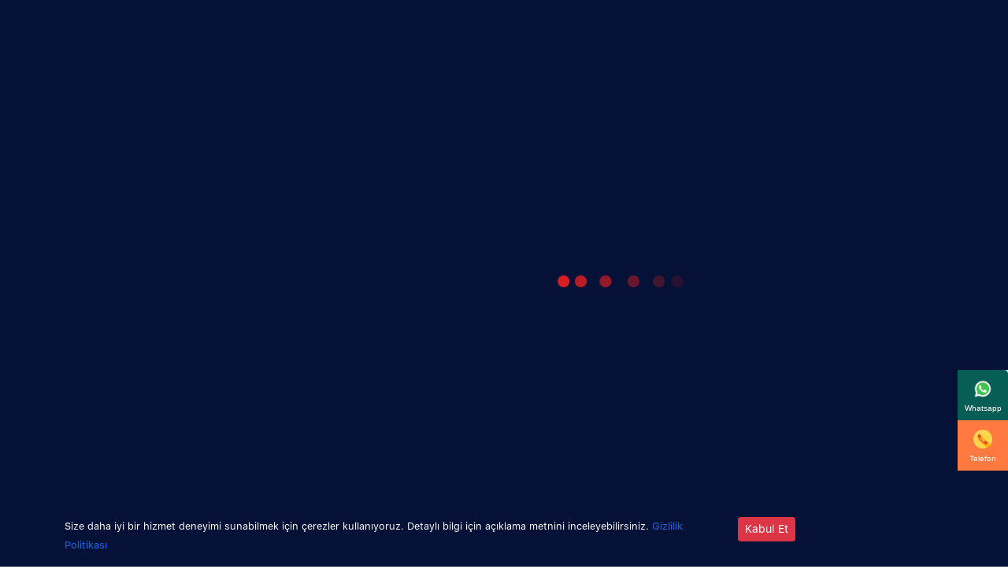

--- FILE ---
content_type: text/html; charset=UTF-8
request_url: https://megatechend.com/cerez-politikasi/
body_size: 21059
content:
<!DOCTYPE html><html lang="tr-TR" prefix="og: https://ogp.me/ns#"><head><script data-no-optimize="1">var litespeed_docref=sessionStorage.getItem("litespeed_docref");litespeed_docref&&(Object.defineProperty(document,"referrer",{get:function(){return litespeed_docref}}),sessionStorage.removeItem("litespeed_docref"));</script> <META name="Author" content="Sıfır Yazılım - www.sifiryazilim.com - bilgi@sifiryazilim.com"><meta name="publisher" content="VS 1" /><meta charset="UTF-8"><meta name="viewport" content="width=device-width, initial-scale=1, maximum-scale=1"><link rel="alternate" hreflang="en" href="https://megatechend.com/en/cookie-policy/" /><link rel="alternate" hreflang="tr" href="https://megatechend.com/cerez-politikasi/" /><link rel="alternate" hreflang="ar" href="https://megatechend.com/ar/%d8%b3%d9%8a%d8%a7%d8%b3%d8%a9-%d9%85%d9%84%d9%81%d8%a7%d8%aa-%d8%a7%d9%84%d8%a7%d8%b1%d8%aa%d8%a8%d8%a7%d8%b7/" /><link rel="alternate" hreflang="ru" href="https://megatechend.com/ru/cerez-politikasi/" /><link rel="alternate" hreflang="x-default" href="https://megatechend.com/cerez-politikasi/" />
 <script id="google_gtagjs-js-consent-mode-data-layer" type="litespeed/javascript">window.dataLayer=window.dataLayer||[];function gtag(){dataLayer.push(arguments)}
gtag('consent','default',{"ad_personalization":"denied","ad_storage":"denied","ad_user_data":"denied","analytics_storage":"denied","functionality_storage":"denied","security_storage":"denied","personalization_storage":"denied","region":["AT","BE","BG","CH","CY","CZ","DE","DK","EE","ES","FI","FR","GB","GR","HR","HU","IE","IS","IT","LI","LT","LU","LV","MT","NL","NO","PL","PT","RO","SE","SI","SK"],"wait_for_update":500});window._googlesitekitConsentCategoryMap={"statistics":["analytics_storage"],"marketing":["ad_storage","ad_user_data","ad_personalization"],"functional":["functionality_storage","security_storage"],"preferences":["personalization_storage"]};window._googlesitekitConsents={"ad_personalization":"denied","ad_storage":"denied","ad_user_data":"denied","analytics_storage":"denied","functionality_storage":"denied","security_storage":"denied","personalization_storage":"denied","region":["AT","BE","BG","CH","CY","CZ","DE","DK","EE","ES","FI","FR","GB","GR","HR","HU","IE","IS","IT","LI","LT","LU","LV","MT","NL","NO","PL","PT","RO","SE","SI","SK"],"wait_for_update":500}</script> <title>Çerez Politikası | Beton Santrali Ekipmanları | Mega Tech End</title><meta name="description" content="Bu sitede Google Analytics Ziyaretçi Takip Sistemi Kullanılmaktadır&nbsp;(Çerez Politikasında, ziyaretçilere, ‘Google Analytics Kapsamı Dışında Kalma’"/><meta name="robots" content="follow, index, max-snippet:-1, max-video-preview:-1, max-image-preview:large"/><link rel="canonical" href="https://megatechend.com/cerez-politikasi/" /><meta property="og:locale" content="tr_TR" /><meta property="og:type" content="article" /><meta property="og:title" content="Çerez Politikası | Beton Santrali Ekipmanları | Mega Tech End" /><meta property="og:description" content="Bu sitede Google Analytics Ziyaretçi Takip Sistemi Kullanılmaktadır&nbsp;(Çerez Politikasında, ziyaretçilere, ‘Google Analytics Kapsamı Dışında Kalma’" /><meta property="og:url" content="https://megatechend.com/cerez-politikasi/" /><meta property="og:site_name" content="Mega Tech End" /><meta property="article:publisher" content="https://www.facebook.com/megatechendd/" /><meta property="og:updated_time" content="2023-03-09T13:49:21+03:00" /><meta property="article:published_time" content="2022-03-03T10:17:25+03:00" /><meta property="article:modified_time" content="2023-03-09T13:49:21+03:00" /><meta name="twitter:card" content="summary_large_image" /><meta name="twitter:title" content="Çerez Politikası | Beton Santrali Ekipmanları | Mega Tech End" /><meta name="twitter:description" content="Bu sitede Google Analytics Ziyaretçi Takip Sistemi Kullanılmaktadır&nbsp;(Çerez Politikasında, ziyaretçilere, ‘Google Analytics Kapsamı Dışında Kalma’" /><meta name="twitter:site" content="@MegaTec14841505" /><meta name="twitter:creator" content="@MegaTec14841505" /><meta name="twitter:label1" content="Okuma süresi" /><meta name="twitter:data1" content="13 dakika" /> <script type="application/ld+json" class="rank-math-schema">{"@context":"https://schema.org","@graph":[{"@type":"Organization","@id":"https://megatechend.com/#organization","name":"Mega Tech End","url":"https://megatechend.com","sameAs":["https://www.facebook.com/megatechendd/","https://twitter.com/MegaTec14841505","https://www.instagram.com/megatechend/","https://www.linkedin.com/company/megatechend/?viewAsMember=true"]},{"@type":"WebSite","@id":"https://megatechend.com/#website","url":"https://megatechend.com","name":"Mega Tech End","publisher":{"@id":"https://megatechend.com/#organization"},"inLanguage":"tr"},{"@type":"BreadcrumbList","@id":"https://megatechend.com/cerez-politikasi/#breadcrumb","itemListElement":[{"@type":"ListItem","position":"1","item":{"@id":"https://megatechend.com","name":"Anasayfa"}},{"@type":"ListItem","position":"2","item":{"@id":"https://megatechend.com/cerez-politikasi/","name":"\u00c7erez Politikas\u0131"}}]},{"@type":"WebPage","@id":"https://megatechend.com/cerez-politikasi/#webpage","url":"https://megatechend.com/cerez-politikasi/","name":"\u00c7erez Politikas\u0131 | Beton Santrali Ekipmanlar\u0131 | Mega Tech End","datePublished":"2022-03-03T10:17:25+03:00","dateModified":"2023-03-09T13:49:21+03:00","isPartOf":{"@id":"https://megatechend.com/#website"},"inLanguage":"tr","breadcrumb":{"@id":"https://megatechend.com/cerez-politikasi/#breadcrumb"}},{"@type":"Person","@id":"https://megatechend.com/cerez-politikasi/#author","name":"nanomedya","image":{"@type":"ImageObject","@id":"https://megatechend.com/wp-content/litespeed/avatar/61f6d2c2771f17fb1b5198b300879909.jpg?ver=1768569124","url":"https://megatechend.com/wp-content/litespeed/avatar/61f6d2c2771f17fb1b5198b300879909.jpg?ver=1768569124","caption":"nanomedya","inLanguage":"tr"},"worksFor":{"@id":"https://megatechend.com/#organization"}},{"@type":"Article","headline":"\u00c7erez Politikas\u0131 | Beton Santrali Ekipmanlar\u0131 | Mega Tech End","keywords":"\u00c7erez Politikas\u0131","datePublished":"2022-03-03T10:17:25+03:00","dateModified":"2023-03-09T13:49:21+03:00","author":{"@id":"https://megatechend.com/cerez-politikasi/#author","name":"nanomedya"},"publisher":{"@id":"https://megatechend.com/#organization"},"description":"Bu sitede Google Analytics Ziyaret\u00e7i Takip Sistemi Kullan\u0131lmaktad\u0131r&nbsp;(\u00c7erez Politikas\u0131nda, ziyaret\u00e7ilere, \u2018Google Analytics Kapsam\u0131 D\u0131\u015f\u0131nda Kalma\u2019","name":"\u00c7erez Politikas\u0131 | Beton Santrali Ekipmanlar\u0131 | Mega Tech End","@id":"https://megatechend.com/cerez-politikasi/#richSnippet","isPartOf":{"@id":"https://megatechend.com/cerez-politikasi/#webpage"},"inLanguage":"tr","mainEntityOfPage":{"@id":"https://megatechend.com/cerez-politikasi/#webpage"}}]}</script> <link rel='dns-prefetch' href='//www.googletagmanager.com' /><link rel="alternate" title="oEmbed (JSON)" type="application/json+oembed" href="https://megatechend.com/wp-json/oembed/1.0/embed?url=https%3A%2F%2Fmegatechend.com%2Fcerez-politikasi%2F" /><link rel="alternate" title="oEmbed (XML)" type="text/xml+oembed" href="https://megatechend.com/wp-json/oembed/1.0/embed?url=https%3A%2F%2Fmegatechend.com%2Fcerez-politikasi%2F&#038;format=xml" /><style id='wp-img-auto-sizes-contain-inline-css' type='text/css'>img:is([sizes=auto i],[sizes^="auto," i]){contain-intrinsic-size:3000px 1500px}
/*# sourceURL=wp-img-auto-sizes-contain-inline-css */</style><link data-optimized="2" rel="stylesheet" href="https://megatechend.com/wp-content/litespeed/css/8e5eb13c0277ad21aa4a64f405a75a67.css?ver=832ca" /><style id='admin-bar-inline-css' type='text/css'>@media screen { html { margin-top: 32px !important; } }
		@media screen and ( max-width: 782px ) { html { margin-top: 46px !important; } }
	
@media print { #wpadminbar { display:none; } }
/*# sourceURL=admin-bar-inline-css */</style><style id='classic-theme-styles-inline-css' type='text/css'>/*! This file is auto-generated */
.wp-block-button__link{color:#fff;background-color:#32373c;border-radius:9999px;box-shadow:none;text-decoration:none;padding:calc(.667em + 2px) calc(1.333em + 2px);font-size:1.125em}.wp-block-file__button{background:#32373c;color:#fff;text-decoration:none}
/*# sourceURL=/wp-includes/css/classic-themes.min.css */</style> <script id="wpml-cookie-js-extra" type="litespeed/javascript">var wpml_cookies={"wp-wpml_current_language":{"value":"tr","expires":1,"path":"/"}};var wpml_cookies={"wp-wpml_current_language":{"value":"tr","expires":1,"path":"/"}}</script> <script type="litespeed/javascript" data-src="https://megatechend.com/wp-includes/js/jquery/jquery.min.js" id="jquery-core-js"></script>  <script type="litespeed/javascript" data-src="https://www.googletagmanager.com/gtag/js?id=GT-5MG3TQQC" id="google_gtagjs-js"></script> <script id="google_gtagjs-js-after" type="litespeed/javascript">window.dataLayer=window.dataLayer||[];function gtag(){dataLayer.push(arguments)}
gtag("set","linker",{"domains":["megatechend.com"]});gtag("js",new Date());gtag("set","developer_id.dZTNiMT",!0);gtag("config","GT-5MG3TQQC");gtag("config","AW-17596113480");window._googlesitekit=window._googlesitekit||{};window._googlesitekit.throttledEvents=[];window._googlesitekit.gtagEvent=(name,data)=>{var key=JSON.stringify({name,data});if(!!window._googlesitekit.throttledEvents[key]){return}window._googlesitekit.throttledEvents[key]=!0;setTimeout(()=>{delete window._googlesitekit.throttledEvents[key]},5);gtag("event",name,{...data,event_source:"site-kit"})}</script> <link rel="https://api.w.org/" href="https://megatechend.com/wp-json/" /><link rel="alternate" title="JSON" type="application/json" href="https://megatechend.com/wp-json/wp/v2/pages/65" /><link rel="EditURI" type="application/rsd+xml" title="RSD" href="https://megatechend.com/xmlrpc.php?rsd" /><meta name="generator" content="WordPress 6.9" /><link rel='shortlink' href='https://megatechend.com/?p=65' /><meta name="generator" content="WPML ver:4.8.6 stt:5,1,45,53;" /><meta name="generator" content="Site Kit by Google 1.168.0" /> <script type="litespeed/javascript" data-src="https://www.googletagmanager.com/gtag/js?id=UA-223658758-1"></script> <script type="litespeed/javascript">window.dataLayer=window.dataLayer||[];function gtag(){dataLayer.push(arguments)}
gtag('js',new Date());gtag('config','UA-223658758-1')</script> <meta name="yandex-verification" content="e44fe76dff2bb04d" /><style type="text/css" id="wp-custom-css">@media only screen and (max-width:992px) {
	.slick-arrow {
		position: absolute!important;
		bottom: 15px;
		top: auto;
		left: 0!important;
	}
	.slick-arrow.next-arrow {
		left: 65px!important;
	}
}
.portfolio-box img {
    min-height: 352px;
    max-height: 352px;
}
.service-icon img {
	transform: rotateY(360deg);
	max-height: 80px;
}
.comment-client-img>img {
    width: 100% !important;
    transform: scale(1) !important;
    transition: all 0.2s cubic-bezier(0.98, 0.57, 1, 1) 0s !important;
    max-width:100px !important;
}</style><link rel="icon" href="https://megatechend.com/wp-content/themes/megatech/assets/img/fav-150x150.png" type="image/gif" sizes="16x16">
 <script type="litespeed/javascript" data-src="https://www.googletagmanager.com/gtag/js?id=AW-17774292142"></script> <script type="litespeed/javascript">window.dataLayer=window.dataLayer||[];function gtag(){dataLayer.push(arguments)}
gtag('js',new Date());gtag('config','AW-17774292142')</script> </head><body data-rsssl=1><div class="loader-box"><div class="cs-loader"><div class="cs-loader-inner"><div class="shap-1"><div class="shap"></div></div><div class="shap-2"><div class="shap"></div></div><div class="shap-3"><div class="shap"></div></div><div class="shap-4"><div class="shap"></div></div><div class="shap-5"><div class="shap"></div></div><div class="shap-6"><div class="shap"></div></div></div></div></div><header class="site-header"><div class="container"><div class="header-bottom"><div class="container"><div class="row align-items-center"><div class="col-lg-3"><div class="site-branding">
<a href="https://megatechend.com" title="Megatech">
<img data-lazyloaded="1" src="[data-uri]" width="1346" height="340" data-src="https://megatechend.com/wp-content/webp-express/webp-images/themes/megatech/assets/img/logo-beyaz.png.webp" alt="Logo">
</a></div></div><div class="col-lg-9"><div class="header-menu"><nav class="main-navigation">
<button class="toggle-button">
<span></span>
<span></span>
<span></span>
</button><ul id="menu-menu-1" class="menu"><li id="menu-item-1029" class="menu-item menu-item-type-post_type menu-item-object-page menu-item-home menu-item-1029"><a href="https://megatechend.com/">Ana Sayfa</a></li><li id="menu-item-1030" class="menu-item menu-item-type-post_type menu-item-object-page menu-item-1030"><a href="https://megatechend.com/hakkimizda/">Hakkımızda </a></li><li id="menu-item-3153" class="menu-item menu-item-type-post_type menu-item-object-page menu-item-3153"><a href="https://megatechend.com/katalog/">Katalog</a></li><li id="menu-item-1031" class="menu-item menu-item-type-post_type menu-item-object-page menu-item-1031"><a href="https://megatechend.com/urunler/">Ürünler </a></li><li id="menu-item-1032" class="menu-item menu-item-type-post_type menu-item-object-page menu-item-1032"><a href="https://megatechend.com/referanslar/">Referanslar </a></li><li id="menu-item-1033" class="menu-item menu-item-type-post_type menu-item-object-page menu-item-1033"><a href="https://megatechend.com/iletisim/">İletişim </a></li><li id="menu-item-wpml-ls-11-tr" class="menu-item wpml-ls-slot-11 wpml-ls-item wpml-ls-item-tr wpml-ls-current-language wpml-ls-menu-item menu-item-type-wpml_ls_menu_item menu-item-object-wpml_ls_menu_item menu-item-has-children menu-item-wpml-ls-11-tr"><a href="https://megatechend.com/cerez-politikasi/" role="menuitem"><img data-lazyloaded="1" src="[data-uri]" width="18" height="12" class="wpml-ls-flag" data-src="https://megatechend.com/wp-content/webp-express/webp-images/plugins/sitepress-multilingual-cms/res/flags/tr.png.webp"
alt=""
/><span class="wpml-ls-native" lang="tr">Türkçe</span></a><ul class="sub-menu"><li id="menu-item-wpml-ls-11-en" class="menu-item wpml-ls-slot-11 wpml-ls-item wpml-ls-item-en wpml-ls-menu-item wpml-ls-first-item menu-item-type-wpml_ls_menu_item menu-item-object-wpml_ls_menu_item menu-item-wpml-ls-11-en"><a href="https://megatechend.com/en/cookie-policy/" title="Switch to English" aria-label="Switch to English" role="menuitem"><img data-lazyloaded="1" src="[data-uri]" width="18" height="12" class="wpml-ls-flag" data-src="https://megatechend.com/wp-content/webp-express/webp-images/plugins/sitepress-multilingual-cms/res/flags/en.png.webp"
alt=""
/><span class="wpml-ls-native" lang="en">English</span></a></li><li id="menu-item-wpml-ls-11-ar" class="menu-item wpml-ls-slot-11 wpml-ls-item wpml-ls-item-ar wpml-ls-menu-item menu-item-type-wpml_ls_menu_item menu-item-object-wpml_ls_menu_item menu-item-wpml-ls-11-ar"><a href="https://megatechend.com/ar/%d8%b3%d9%8a%d8%a7%d8%b3%d8%a9-%d9%85%d9%84%d9%81%d8%a7%d8%aa-%d8%a7%d9%84%d8%a7%d8%b1%d8%aa%d8%a8%d8%a7%d8%b7/" title="Switch to العربية" aria-label="Switch to العربية" role="menuitem"><img data-lazyloaded="1" src="[data-uri]" width="18" height="12" class="wpml-ls-flag" data-src="https://megatechend.com/wp-content/webp-express/webp-images/plugins/sitepress-multilingual-cms/res/flags/ar.png.webp"
alt=""
/><span class="wpml-ls-native" lang="ar">العربية</span></a></li><li id="menu-item-wpml-ls-11-ru" class="menu-item wpml-ls-slot-11 wpml-ls-item wpml-ls-item-ru wpml-ls-menu-item wpml-ls-last-item menu-item-type-wpml_ls_menu_item menu-item-object-wpml_ls_menu_item menu-item-wpml-ls-11-ru"><a href="https://megatechend.com/ru/cerez-politikasi/" title="Switch to Русский" aria-label="Switch to Русский" role="menuitem"><img data-lazyloaded="1" src="[data-uri]" width="18" height="12" class="wpml-ls-flag" data-src="https://megatechend.com/wp-content/webp-express/webp-images/plugins/sitepress-multilingual-cms/res/flags/ru.png.webp"
alt=""
/><span class="wpml-ls-native" lang="ru">Русский</span></a></li></ul></li></ul></nav><div class="black-shadow"></div><div class="header-search header-btn">
<a id="search" href="#">
<svg viewbox="0 0 48 48"><path d="M31 28h-1.59l-.55-.55C30.82 25.18 32 22.23 32 19c0-7.18-5.82-13-13-13S6 11.82 6 19s5.82 13 13 13c3.23 0 6.18-1.18 8.45-3.13l.55.55V31l10 9.98L40.98 38 31 28zm-12 0c-4.97 0-9-4.03-9-9s4.03-9 9-9 9 4.03 9 9-4.03 9-9 9z"/></svg>
</a></div></div></div></div><div id="searchbox">
<svg class="magnify" viewbox="0 0 48 48"><path d="M31 28h-1.59l-.55-.55C30.82 25.18 32 22.23 32 19c0-7.18-5.82-13-13-13S6 11.82 6 19s5.82 13 13 13c3.23 0 6.18-1.18 8.45-3.13l.55.55V31l10 9.98L40.98 38 31 28zm-12 0c-4.97 0-9-4.03-9-9s4.03-9 9-9 9 4.03 9 9-4.03 9-9 9z"/></svg>
<svg id="searchbox-close" class="close" viewbox="0 0 24 24"><path d="M19,6.41L17.59,5L12,10.59L6.41,5L5,6.41L10.59,12L5,17.59L6.41,19L12,13.41L17.59,19L19,17.59L13.41,12L19,6.41Z" /></svg><form action="https://megatechend.com">
<input id="search-input" type="text" placeholder="Arama..."  name="s"/></form></div></div></div></div></header><section class="main-banner-in jarallax" data-jarallax="" data-speed="0.2" data-imgposition="50% 0%" style="background-image: url(    https://megatechend.com/wp-content/themes/megatech/assets/images/about-banner.jpg);"><div class="banner-in-aliment1 animate-this">
<img data-lazyloaded="1" src="[data-uri]" width="498" height="375" data-src="https://megatechend.com/wp-content/webp-express/webp-images/themes/megatech/assets/images/banner-aliment.png.webp" alt=""></div><div class="banner-in-aliment2 animate-this">
<img data-lazyloaded="1" src="[data-uri]" width="498" height="375" data-src="https://megatechend.com/wp-content/webp-express/webp-images/themes/megatech/assets/images/banner-aliment.png.webp" alt=""></div><div class="container"><div class="row"><div class="col-lg-12 justify-content-center"><div class="banner-in-title"><h1 class="h1-title">Çerez Politikası</h1></div><div class="banner-in-bredcrum"><ul><li><a href="https://megatechend.com">Anasayfa</a></li><li><div class="breadcrum-object"></div></li><li><a href="#">Çerez Politikası</a></li></ul></div></div></div></div></section><section class="main-portfolio-page-in"><div class="container" style="margin-bottom:30px"><p><p><strong>Çerez Kullanımı</strong></p><p>ÇEREZ (“COOKIE”)</p><p>İnternet sitemizden (www.megatechend.com) en verimli şekilde faydalanabilmeniz ve kullanıcı deneyiminizi geliştirebilmek için Cookie kullanıyoruz. Web sitemize giriş yaptığınız zaman, sizlere, Cookie kullanımı kabul edip etmediğinize dair bir soru sorulmaktadır. &#8216;Kabul Et&#8217; seçeneğini seçtikten sonra Cookie&#8217;ler aktif olacaktır. Sonradan fikrinizi değiştirirseniz ve Cookie kullanılmasını tercih etmezseniz tarayıcınızın ayarlarından Cookie’leri her zaman silebilir ya da engelleyebilirsiniz. Ancak bunun internet sitemizi kullanımınızı etkileyebileceğini hatırlatmak isteriz. Tarayıcınızdan Cookie ayarlarınızı değiştirmediğiniz sürece bu sitede Cookie&#8217;ler kullanılmaya devam edecektir. Cookie&#8217;lerin hangi amaçla kullanıldığı ve ne kadar süre depolandığı aşağıda belirtilmektedir. Sitemizde yer alan servislerin kullanımı için bizimle doğrudan veya dolaylı olarak bazı bilgi ve veriler paylaşmaktasınız. Bu bilgiler siteye kayıt olurken verdiğiniz kişisel bilgiler (isim, e-posta adresi, telefon gibi) veya siteyi kullanımınız (iletişim formunu kullanırken, yorum yaparken vb.) esnasında topladığımız bilgilerdir (IP, cihaz, konum ve tarayıcı bilgileri, gezinti ve etkileşim içeriği, tarih ve bağlantı süresi gibi veriler). Bilgi ve verilerinizi saklama konusunda azami özeni göstermekteyiz. Web sitemiz, sunucumuzda depolanan Cookie verilerinizi 3. parti kişiler ile paylaşılmamaktadır. Sitede bulunan harici hizmetler (Canlı Destek eklentisi, Facebook eklentisi, YouTube videosu, Twitter içeriği vb.) tarafından depolanan Cookie verileriniz ise harici hizmetlerin sorumluluğundadır. Bunun için; &#8216;<a href="https://nesrinozkaya.com/cerez-politikasi-ornegi.html%22%20%5Co%20%22Ayd%C4%B1nlatma%20Metni" target="_blank" rel="noopener">Aydınlatma Metni</a>&#8216;, &#8216;<a href="https://nesrinozkaya.com/cerez-politikasi-ornegi.html%22%20%5Co%20%22KVKK" target="_blank" rel="noopener">KVKK</a>&#8216; ve &#8216;<a href="https://nesrinozkaya.com/cerez-polit" target="_blank" rel="noopener">Gizlilik Politikası</a>&#8216; sayfalarımıza göz atınız. (</p><p>İnternet Sitesinde Kullanılan Çerezler</p><p>Reşit Olmayanlar&nbsp;(</p><p>18 yaşın altındaysanız Web Sitesi&#8217;ni ebeveynlerinizin refakati altında ziyaret etmeniz gerekmektedir. Ebeveynlerinizin refakati olmadan bu Web Sitesi&#8217;ni kullanmamanız ve hiçbir kişisel verinizi paylaşmamanız gerekmektedir.</p><p>Çerez Nedir ve Neden Kullanılmaktadır?</p><p>Çerezler, ziyaret ettiğiniz internet siteleri tarafından tarayıcılar aracılığıyla cihazınıza veya ağ sunucusuna depolanan küçük metin (veri) dosyalarıdır.</p><p>İnternet Sitesinin işlevselliğini ve performansını arttırmak yoluyla sizlere sunulan hizmetleri geliştirmek,</p><p>İnternet Sitesini iyileştirmek, İnternet Sitesi üzerinden yeni özellikler sunmak ve sunulan özellikleri sizlerin tercihlerine göre kişiselleştirmek,</p><p>İnternet Sitesinin, sizin ve şirketimizin (veya işletmemizin, sitemizin vb.) hukuki ve ticari güvenliğinin teminini sağlamak.</p><p>Çerez Türleri</p><p>Ana kullanım amacı kullanıcılara kolaylık sağlamak olan çerezler, temel olarak dört ana grupta toplanmaktadır:</p><p>Oturum Çerezleri:&nbsp;İnternet sayfaları arasında bilgi taşınması ve kullanıcı tarafından girilen bilgilerin sistemsel olarak hatırlanması gibi çeşitli özelliklerden faydalanmaya olanak sağlayan çerezlerdir ve internet sitesine ait fonksiyonların düzgün bir şekilde işleyebilmesi için gereklidir.</p><p>Performans Çerezleri:&nbsp;Sayfaların ziyaret edilme frekansı, olası hata iletileri, kullanıcıların ilgili sayfada harcadıkları toplam zaman ile birlikte siteyi kullanım şekilleri konularında bilgi toplayan çerezlerdir ve internet sitesinin performansını arttırma amacıyla kullanılmaktadır.</p><p>Fonksiyonel Çerezler:&nbsp;Kullanıcıya kolaylık sağlanması amacıyla önceden seçili olan seçeneklerin hatırlatılmasını sağlayan çerezlerdir ve internet sitesi kapsamında kullanıcılara gelişmiş internet özellikleri sağlanmasını hedeflemektedir.</p><p>Reklam ve Üçüncü Taraf Çerezleri:&nbsp;Üçüncü parti tedarikçilere ait çerezlerdir ve internet sitesindeki bazı fonksiyonların kullanımına ve reklam takibinin yapılmasına (uygun reklam gösterilmesine) olanak sağlamaktadır.</p><p>Çerezlerin Kullanım Amaçları</p><p>www.alandi.com&nbsp;tarafından kullanılmakta olan çerezlere ait kullanım amaçları aşağıdaki gibidir:</p><p>Güvenlik amaçlı kullanımlar:&nbsp; ornekalanadi.com, sistemlerinin idaresi ve güvenliğinin sağlanması amacıyla, bu sitedeki fonksiyonlardan yararlanmayı sağlayan veyahut düzensiz davranışları tespit eden çerezler kullanabilmektedir.</p><p>İşlevselliğe yönelik kullanımlar:&nbsp; ornekalanadi.com, sistemlerinin kullanımını kolaylaştırmak ve kullanıcı özelinde kullanım özellikleri sağlamak amacıyla, kullanıcıların bilgilerini ve geçmiş seçimlerini hatırlatan çerezler kullanabilmektedir.</p><p>Performansa yönelik kullanımlar:&nbsp; ornekalanadi.com, sistemlerinin performansının artırılması ve ölçülmesi amacıyla, gönderilen iletilerle olan etkileşimi ve kullanıcı davranışlarını değerlendiren ve analiz eden çerezler kullanabilmektedir.</p><p>Reklam amaçlı kullanımlar:&nbsp; ornekalanadi.com, kendine veya üçüncü taraflara ait sistemlerin üzerinden kullanıcıların ilgi alanları kapsamında reklam ve benzeri içeriklerin iletilmesi amacıyla, bu reklamların etkinliğini ölçen veya tıklanma durumunu analiz eden çerezler kullanabilmektedir.</p><p>Web sitesine yönelik şüpheli eylemlerin tespiti ve gerekli güvenliğin sağlanması, ziyaretçilerin tercihleri doğrultusunda web sitesinin işlevsellik ve performansın artırılması, web sitesinde sunulan hizmetlerin ve ürünlerin geliştirilmesi ve kişiselleştirilmesiyle, bu hizmetlere ve ürünlere ulaşımın kolaylaştırılması, web sitesinin hukuki sorumluluklarının yerine getirilmesi amaçlı çerezler kullanmaktadır. Ayrıca, web sitesi ziyaretçilerini daha geniş kapsamlı hizmet sağlayıcılar ile buluşturulabilmesi amacıyla reklam çerezleri ve üçüncü taraflarla bilgi paylaşımı da söz konusudur.</p><p>Çerezler Yoluyla İşlenen Kişisel Veriler Nelerdir?</p><p>Kişinin kimliği (isim, soy isim, lakap, doğum tarihi vb.) ve iletişim (ikamet adresi, e-posta adresi, telefon numarası, IP adresi, tarayıcı bilgisi, bilgisayar bilgisi, konum bilgisi vb.) bilgileri tarafımızca, web sitesinde mevcut çerezler vasıtasıyla, otomatik veya otomatik olmayan yöntemler veya yazılımlarla ve bazen de; reklam ağları, analitik yazılımlar, aranma ve hacim bilgisi sağlayıcıları, ilgili yazılımlar veya teknolojiler gibi üçüncü taraflar tarafından elde edilerek, kaydedilerek, depolanarak ve güncellenerek, aramızdaki şartlar ve hizmetler sözleşmesi çerçevesinde ve süresince, kişisel veri işleme şartlarına bağlı olarak hukuka uygun şekilde işlenecektir.</p><p>Reklam Amaçlı Çerez Kullanımı</p><p>wwww.megatechend.com, Google Adsense reklam sistemi/sistemlerini kullanmaktadır. Bu sistem Google tarafından içerik sağlamak için AdSense reklamlarının görüntülendiği yayıncı web sitelerinde sunulan reklamlarda kullanalan&nbsp;<a href="https://www.disclaimertemplate.com/doubleclick-dart-cookie/%22%20%5Co%20%22DoubleClick%20DART%22%20%5Ct%20%22_blank" target="_blank" rel="noopener">DoubleClick DART</a>&nbsp;çerezi içerir.</p><p>Üçüncü taraf satıcı olarak Google, sitemizde reklam yayınlamak için çerezlerden yararlanır. Bu çerezlerini kullanarak kullanıcılarınıza, sitenize ve internet’teki diğer sitelere yaptıkları ziyaretlere dayalı reklamlar sunar.&nbsp;<a href="http://www.google.com/privacy_ads.html%22%20%5Co%20%22Google%20Reklam%20ve%20%C4%B0%C3%A7erik%20A%C4%9F%C4%B1%20Gizlilik%20Politikas%C4%B1%22%20%5Ct%20%22_blank" target="_blank" rel="noopener">Google Reklam ve İçerik Ağı Gizlilik Politikasını</a>&nbsp;ziyaret ederek DART çerezinin kullanılmasını engelleyebilirsiniz.</p><p>Google Web sitemizi ziyaret ettiği zamanlarda reklam hizmeti vermek için üçüncü taraf reklam şirketlerini kullanmaktadır. Söz konusu şirketler, bu sitelere ve diğer web sitelerine yaptığınız ziyaretlerden elde ettikleri (adınız, adresiniz, e-posta adresiniz veya telefon numaranız dışındaki) bilgileri ilginizi çekecek ürün ve hizmetlerin reklamını size göstermek için kullanabilir. Bu uygulama hakkında bilgi edinmek için ve söz konusu bilgilerin bu şirketler tarafından kullanılmasını engellemek üzere seçeneklerinizin neler olduğunu öğrenmek ve daha fazla bilgi için&nbsp;<a href="http://www.networkadvertising.org/sites/default/files/imce/principles.pdf%22%20%5Co%20%22NAI%20Self-Regulatory%20principles%20for%20publishers%20(PDF)%22%20%5Ct%20%22_blank" target="_blank" rel="noopener">NAI Self-Regulatory principles for publishers (PDF)</a>&nbsp;belgesinin A Eki’nden yararlanabilirsiniz.</p><p>Çerezleri Kontrol Etme ve Silme</p><p>Çerezlerin kullanımına ilişkin tercihlerinizi değiştirmek ya da çerezleri engellemek veya silmek için tarayıcınızın ayarlarını değiştirmeniz yeterlidir. Birçok tarayıcı çerezleri kontrol edebilmeniz için size çerezleri kabul etme veya reddetme, yalnızca belirli türdeki çerezleri kabul etme ya da bir web sitesi cihazınıza çerez depolamayı talep ettiğinde tarayıcı tarafından uyarılma seçeneği sunar. Aynı zamanda daha önce tarayıcınıza kaydedilmiş çerezlerin silinmesi de mümkündür. Çerezleri kontrol edilmesine veya silinmesine ilişkin işlemler kullandığınız tarayıcıya göre değişebilmektedir. Bazı popüler tarayıcıların çerezlere izin verme ya da çerezleri engelleme veya silme talimatlarına aşağıda gösterilmiştir.</p><p>Çerez kullanım seçiminin değiştirilmesine ait yöntem, tarayıcı tipine bağlı olarak değişmekte olup, ilgili hizmet sağlayıcıdan dilendiği zaman öğrenilebilmektedir.</p><p><strong>Çerezlerin Kullanılmasını Nasıl Engelleyebilirsiniz?</strong>&nbsp;Çerezlerin kullanılması Web Sitesi&#8217;nin daha iyi hizmet vermekle birlikte eğer dilerseniz çerezlerin kullanılmasını engelleyebilirsiniz. Ancak bu takdirde sitenin tam olarak işlevini gösterememesi ve tüm özelliklerinden yararlanamayabileceğinizi unutmayınız. Çerezlerin kullanılmasını engellemek için kullandığınız internet tarayıcınızın ayarlarınızı değiştirmeniz gerekmektedir. Bu değişiklikler kullandığınız cihaz ve internet tarayıcısına göre değişiklik göstermektedir. Aşağıda farklı internet tarayıcıları üzerinden çerezlerin kullanılmasını engellemek için hangi adımların izlenmesi gerektiğine ilişkin bilgiler yer almaktadır:  •&nbsp;<strong>Internet Explorer</strong></p><ol class="wp-block-list" type="1"><li>1.&nbsp;&nbsp;&nbsp;&nbsp;&nbsp;&nbsp;&nbsp;&nbsp;&nbsp;&nbsp; Bilgisayarınızın masaüstünü açın ve görev çubuğunda &#8220;Internet Explorer&#8221; simgesine dokunun veya tıklayın.</li><li>2.&nbsp;&nbsp;&nbsp;&nbsp;&nbsp;&nbsp;&nbsp;&nbsp;&nbsp;&nbsp; &#8220;Araçlar&#8221; düğmesine, sonrasında da &#8220;İnternet seçenekleri&#8221; kısmına tıklayın.</li><li>3.&nbsp;&nbsp;&nbsp;&nbsp;&nbsp;&nbsp;&nbsp;&nbsp;&nbsp;&nbsp; &#8220;Gizlilik&#8221; sekmesine dokunun veya tıklayın, ardından tüm tanımlama bilgilerini engellemek için ayarların altında bulunan kaydırıcıyı yukarıya hareket ettirin ve &#8220;Tamam&#8221; düğmesine tıklayın.</li></ol><p>•&nbsp;<strong>Microsoft Edge</strong></p><ol class="wp-block-list" type="1"><li>1.&nbsp;&nbsp;&nbsp;&nbsp;&nbsp;&nbsp;&nbsp;&nbsp;&nbsp;&nbsp; &#8220;Microsoft Edge&#8221; tarayıcınızın sağ üst köşesinden üç nokta işareti olan bölüme tıklayın ve &#8220;Ayarlar&#8221; bölümüne gelin.</li><li>2.&nbsp;&nbsp;&nbsp;&nbsp;&nbsp;&nbsp;&nbsp;&nbsp;&nbsp;&nbsp; Karşınıza gelen yeni pencerede &#8220;Temizlenecek Öğeleri Seç&#8221; dedikten sonra, karşınıza gelen pencereden temizlemek istediğiniz çerezleri seçin.</li><li>3.&nbsp;&nbsp;&nbsp;&nbsp;&nbsp;&nbsp;&nbsp;&nbsp;&nbsp;&nbsp; Burada birçok bölüm bulunmaktadır. İstediğiniz çerezleri seçerek temizleme işlemine başlayabilirsiniz.</li></ol><p>•&nbsp;<strong>Google Chrome</strong></p><ol class="wp-block-list" type="1"><li>1.&nbsp;&nbsp;&nbsp;&nbsp;&nbsp;&nbsp;&nbsp;&nbsp;&nbsp;&nbsp; Bilgisayarınızda&nbsp;<a href="https://www.google.com/intl/tr_tr/chrome/%22%20%5Co%20%22Google%20Chrome%22%20%5Ct%20%22_blank" target="_blank" rel="noopener">Google Chrome</a>&#8216;u açın.</li><li>2.&nbsp;&nbsp;&nbsp;&nbsp;&nbsp;&nbsp;&nbsp;&nbsp;&nbsp;&nbsp; Sağ üstte &#8220;Diğer Ayarlar&#8221; kısmınatıklayın.</li><li>3.&nbsp;&nbsp;&nbsp;&nbsp;&nbsp;&nbsp;&nbsp;&nbsp;&nbsp;&nbsp; Altta bulunan &#8220;Gelişmiş&#8221; kısmına tıklayın.</li><li>4.&nbsp;&nbsp;&nbsp;&nbsp;&nbsp;&nbsp;&nbsp;&nbsp;&nbsp;&nbsp; &#8220;Gizlilik ve Güvenlik&#8221; kısmının altında olan &#8220;İçerik Ayarları&#8221; kısmına tıklayın.</li><li>5.&nbsp;&nbsp;&nbsp;&nbsp;&nbsp;&nbsp;&nbsp;&nbsp;&nbsp;&nbsp; Sonrasında &#8220;Çerezler&#8221; seçeneğine tıklayın.</li><li>6.&nbsp;&nbsp;&nbsp;&nbsp;&nbsp;&nbsp;&nbsp;&nbsp;&nbsp; &#8220;Tüm çerezler ve Site Verileri&#8221; kısmının altında giriş yapmış olduğunuz web sitesinin adını arayın.</li><li>7.&nbsp;&nbsp;&nbsp;&nbsp;&nbsp;&nbsp;&nbsp;&nbsp;&nbsp;&nbsp; Sitenin sağındaki &#8220;Kaldır&#8221; simgesini tıklayın.</li></ol><p>•&nbsp;<strong>Mozilla Firefox</strong></p><ol class="wp-block-list" type="1"><li>1.&nbsp;&nbsp;&nbsp;&nbsp;&nbsp;&nbsp;&nbsp;&nbsp;&nbsp;&nbsp; &#8220;Firefox&#8221; tarayıcınızdan &#8220;Menü&#8221; düğmesine tıklayın ve &#8220;Seçenekler&#8221; kısmına gelin.</li><li>2.&nbsp;&nbsp;&nbsp;&nbsp;&nbsp;&nbsp;&nbsp;&nbsp;&nbsp;&nbsp; &#8220;Gizlilik ve Güvenlik&#8221; panelini seçin ve &#8220;Geçmiş&#8221; bölümüne gidin.</li><li>3.&nbsp;&nbsp;&nbsp;&nbsp;&nbsp;&nbsp;&nbsp;&nbsp;&nbsp;&nbsp; Firefox ayarını, &#8220;geçmiş için özel ayarları kullansın&#8221; olarak değiştirin.</li><li>4.&nbsp;&nbsp;&nbsp;&nbsp;&nbsp;&nbsp;&nbsp;&nbsp;&nbsp;&nbsp; &#8220;Çerezleri Göster&#8221; düğmesine tıklayın. Çerezler penceresi görünecektir.</li><li>5.&nbsp;&nbsp;&nbsp;&nbsp;&nbsp;&nbsp;&nbsp;&nbsp;&nbsp;&nbsp; Arama alanına, çerezlerini silmek istediğiniz sitenin adını yazın. Aramanızla web sitesiyle eşleşen çerezler görüntülenecektir.</li><li>6.&nbsp;&nbsp;&nbsp;&nbsp;&nbsp;&nbsp;&nbsp;&nbsp;&nbsp; Silmek istediğiniz çerez(ler)i seçip &#8220;Seçilenleri Sil&#8221; düğmesine tıklayın.</li><li>7.&nbsp;&nbsp;&nbsp;&nbsp;&nbsp;&nbsp;&nbsp;&nbsp;&nbsp;&nbsp; &#8220;Kapat&#8221; düğmesine tıklayarak çerezler penceresini kapatın. Sonra da &#8220;about:preferences&#8221; sayfasını kapatın.</li></ol><p>•&nbsp;<strong>Safari</strong></p><ol class="wp-block-list" type="1"><li>1.&nbsp;&nbsp;&nbsp;&nbsp;&nbsp;&nbsp;&nbsp;&nbsp;&nbsp;&nbsp; &#8220;Safari&#8221; tarayıcısına girin ve &#8220;Tercihler&#8221; kısmına gelin.</li><li>2.&nbsp;&nbsp;&nbsp;&nbsp;&nbsp;&nbsp;&nbsp;&nbsp;&nbsp;&nbsp; &#8220;Gizlilik&#8221; öğesini tıklayın.</li><li>3.&nbsp;&nbsp;&nbsp;&nbsp;&nbsp;&nbsp;&nbsp;&nbsp;&nbsp;&nbsp; &#8220;Web Sitesi Verilerini&#8221; tıklayın.</li><li>4.&nbsp;&nbsp;&nbsp;&nbsp;&nbsp;&nbsp;&nbsp;&nbsp;&nbsp;&nbsp; Bir veya daha fazla web sitesi seçin ve sonra &#8220;Sil veya Tümünü Sil&#8221; seçeneğine tıklayın.</li></ol><p>Ziyaret ettiğiniz web sitelerinin geride bıraktığı tüm çerezli üçüncü parti yazılımlar aracılığıyla da silebilirsiniz.</p><p><strong>Bu sitede Google Analytics Ziyaretçi Takip Sistemi Kullanılmaktadır</strong>&nbsp;(Çerez Politikasında, ziyaretçilere, ‘Google Analytics Kapsamı Dışında Kalma’ seçeneği verilmelidir)</p><p><strong>Google Analytics Takibini Engelleme Eklentisi &#8211;&nbsp;<a href="https://tools.google.com/dlpage/gaoptout?hl=tr%22%20%5Co%20%22Google%20Analytics%20Kapsam%C4%B1%20D%C4%B1%C5%9F%C4%B1nda%20Kal%22%20%5Ct%20%22_blank" target="_blank" rel="noopener">Google Analytics Kapsamı Dışında Kal</a></strong></p><p><strong>Sitede Kullanılan Çerezler:</strong>&nbsp;Çerez Politikasında, sitede kullanılan çerezler tek tek listelenmeli ve hepsinin ne işe yaradığı tek tek açıklamaları ile yazılmalıdır. Ayrıca hangi çerez ne kadar süre ile saklanıyor, ne özelliği var vb. bunlar tek tek listelenmelidir.</p><p><strong><em>Saklandığı Süre Bakımından Çerez Türleri</em></strong><em></em></p><p><strong>Kalıcı Çerezler (Persistent Cookies):</strong>&nbsp;Kişinin bilgisayarında belirli bir tarihe veya kullanıcı tarafından silinene kadar varlığını sürdüren çerezlerdir. Bu çerezler, çoğunlukla kullanıcıların site hareketlerini ve tercihlerini ölçmek amacıyla kullanılır.</p><p><strong>Oturum Çerezleri (Session Cookies):</strong>&nbsp;Bu çerezler kullanıcının ziyaretini oturumlara ayırmak için kullanılır ve kullanıcıdan veri toplamaz. Çerez, kullanıcı ziyaret ettiği web sayfasını kapattığında veya belli bir süre pasif kaldığında silinir. Web Sitesi&#8217;nde üçüncü kişilerin başta reklam hizmetleri olmak üzere hizmet sağlamasına yardımcı olmak ve bu hizmetlerin etkinliğini artırmak için hedef ve izleme çerezleri kullanılır. Bu çerezler, ziyaret ettiğiniz web sayfalarını ve siteleri hatırlayabilir ve başta kullanıcı cihazının IP adresi olmak üzere kişisel verileri toplayabilir. Web Sitesi, bilgi toplamak, ilgi alanlarınızı ve demografik verileri hatırlamak ve size hedeflenmiş reklamları sunmak, reklamları iyileştirmek ziyaret edilme ve reklam gösterimleri sayısını, reklam hizmetlerinin diğer kullanımlarını ve bu reklam gösterimleri ve reklam hizmetleriyle ilgili etkileşimler arasındaki oranı belirlemek için hem birinci taraf hem de üçüncü taraf çerezlerini kullanmaktadır. Web Sitesi; Facebook ve LinkedIn gibi sosyal ağlara bağlantı sağlayan sosyal eklentilerden faydalanmaktadır. Web Sitesi&#8217;ni ziyaret ettiğinizde ve bu eklentileri kullandığınızda, Web Sitesi doğrudan seçilen sosyal ağın sunucusuna bağlanır. Ardından, eklentinin sunduğu içerik doğrudan sosyal ağlardan web tarayıcınıza iletilir ve ziyaret etmekte olduğunuz web sitesine eklenir. Böylelikle ilgili sosyal ağ size ait verilere ulaşarak işleyebilir ve ilgili sosyal ağdaki hesabınıza ait verilerle birleştirebilir.</p><p>Lütfen sosyal ağların eklentiler aracılığıyla işlediği verilerin kapsamı üzerinde herhangi bir etkimiz ve kontrolümüz olmadığını unutmayın. Sosyal ağların kişisel verilerinizi hangi amaçla, hangi yöntemlerle ve hangi süreyle işleyeceğine ilişkin daha fazla bilgi almak için lütfen ilgili sosyal ağlar tarafından yayınlanan kişisel verilerin işlenmesi politikalarını dikkatlice inceleyin.</p><p>Web Sitesi&#8217;nde aşağıda yer alan çerezler kullanmaktadır:</p><figure class="wp-block-table"><table><tbody><tr><td><strong>Çerezin Adı</strong></td><td><strong>Kullanım Amacı</strong></td><td><strong>Kullanım Süresi</strong></td></tr><tr><td>Google Analytics</td><td>Google Analytics, çerezleri ziyaretçilerin Web Sitesini nasıl kullandıklarını analiz etmek amacıyla kullanır. Bu Web Sitesini kullanımınızla ilgili bilgiler (IP adresiniz dahil) Google&#8217;a aktarılarak Google tarafından ABD&#8217;deki sunucularda saklanmaktadır. Google bu bilgileri Web Sitesini kullanımınızı değerlendirmek, Şirket için Web Sitesi faaliyetini derlemek ve Web Sitesi faaliyeti ve internet kullanımıyla ilgili başka hizmetler sağlamak amacıyla kullanacaktır, fakat IP adresinizi Google tarafından depolanan diğer verilerle eşleştirmeyecektir. Google Analytics kullanımı hakkında daha fazla bilgi için (reddetme seçenekleri dahil), şu adresi ziyaret edebilirsiniz:&nbsp;<a href="http://www.google.co.uk/intl/en/analytics/privacyoverview.html%22%20%5Co%20%22Google%20Privacy%22%20%5Ct%20%22_blank" target="_blank" rel="noopener">Google Privacy</a>.</td><td>Kalıcı Çerezler Oturum Çerezleri</td></tr><tr><td>Google Ads</td><td>Google Ads, çerezleri, güvenli arama tercihlerinizi hatırlamak, size daha alakalı reklamlar göstermek, bir sayfaya kaç ziyaretçi geldiğini belirlemek, hizmetlerimize kaydolmanıza yardımcı olmak, verilerinizi korumak veya reklam ayarlarınızı hatırlamak için kullanır. Bu, web sitesinin ziyaretinizle ilgili bilgileri (örneğin, tercih ettiğiniz dil ve diğer ayarlar) hatırlamasına yardımcı olur. Bu Web Sitesini kullanımınızla ilgili bilgiler (IP adresiniz dahil) Google&#8217;a aktarılarak Google tarafından ABD&#8217;deki sunucularda saklanmaktadır. Google bu bilgileri Web Sitesini kullanımınızı değerlendirmek, Şirket için Web Sitesi faaliyetini derlemek ve Web Sitesi faaliyeti ve internet kullanımıyla ilgili başka hizmetler sağlamak amacıyla kullanacaktır, fakat IP adresinizi Google tarafından depolanan diğer verilerle eşleştirmeyecektir. Google Ads çerez kullanımı hakkında daha fazla bilgi için (reddetme seçenekleri dahil), şu adresi ziyaret edebilirsiniz:&nbsp;<a href="https://policies.google.com/privacy?hl=tr%22%20%5Co%20%22Google%20Privacy%22%20%5Ct%20%22_blank" target="_blank" rel="noopener">Google Privacy</a></td><td>Kalıcı Çerezler Oturum Çerezleri</td></tr><tr><td>RMC</td><td>RMC, web tarayıcısı aracılığıyla bilgisayarınıza veya üçüncü taraf bir analiz sağlayıcısına ait benzersiz bir tanımlayıcı içeren küçük metin dosyaları olan “çerezleri” kullanır. Bunu hizmetleri ve web sitelerini geliştirmek için kullanır. RMC, belirli pazarlama kampanyalarının ve bazı ürünlerinin performansını izlemek için Google Analytics&#8217;i kullanır. Bu, üçüncü taraf hizmet sağlayıcıların, farklı temas noktalarında RMC adına uyarlanmış reklamlar oluşturmasına izin vermektir. Bu servis sağlayıcılar, kişisel bilgilerinizi, iletişim bilgilerinizi vb. İçermeyen IP adresinizi ve kişisel olarak tanımlanamayan bilgilerinizi toplayabilir. Bu çerezler ayrıca web sitemizin nasıl kullanıldığına ve performansına ilişkin istatistiksel bilgiler de sağlar. RMC çerez kullanımı hakkında daha fazla bilgi için (reddetme seçenekleri dahil), şu adresi ziyaret edebilirsiniz:&nbsp;<a href="https://www.relateddigital.com/en/rmc-product-privacy-policy%22%20%5Co%20%22Related%20Digital%20Privacy%22%20%5Ct%20%22_blank" target="_blank" rel="noopener">Related Digital Privacy</a></td><td>Kalıcı Çerezler Oturum Çerezleri</td></tr><tr><td>Facebook</td><td>Facebook çerezleri, facebook hesabınız varsa, site ve uygulamalar dahil olmak üzere Facebook ürünlerini kullanırsanız veya Facebook ürünlerini kullanan siteleri veya uygulamaları (Beğen düğmesi ve diğer Facebook Teknolojileri dahil) ziyaret ederseniz, kullanır. Çerezler, Facebook&#8217;un Facebook ürünlerini size sunmasını ve kayıtlı veya giriş yapmış olup olmamanızdan bağımsız olarak, diğer internet siteleri ve uygulamaları kullanımınız dahil olmak üzere sizin hakkında aldığı bilgileri anlamasını sağlar. Çerezleri; kimlik kontrolü, güvenlik ve site bütünlüğü, reklamlar, tavsiyeler, ölçüm, analiz ve raporlama için kullanır. Ayrıca ilginizi çekebilecek reklamları sosyal medya platformlarında da sunabilmek ve özel hedef kitle oluşturmak amacıyla kişisel verilerinizden e-posta adresiniz bu platformlar ile paylaşılmaktadır. E-posta adresiniz, bu platformların sunduğugüvenli kanallar ve ortamlar üzerinden aktarılmaktadır. Sosyal medya platformları, e-posta adresinizi hashleyerek, yalnızca eşleştirme işlemi için kullanmaktadır. E-Posta adresiniz üçüncü taraflarla veya diğer reklam verenlerle paylaşılmaz ve eşleştirme işlemi tamamlandıktan sonra mümkün olan en kısa sürede sosyal medya platformlarının sistemlerinden silinir. Örneğin; Facebook, (a) kişisel veriniz Facebook sistemlerinde bulunduğu sürece verilerin güvenliğini ve bütünlüğünü korumak ve (b) Facebook sistemlerinde bulunan kişisel verinize yanlışlıkla veya yetkisiz olarak erişilmesine ve verinizin yanlışlıkla veya yetkisiz olarak kullanılmasına, değiştirilmesine veya ifşa edilmesine karşı korumak için geliştirilen teknik ve fiziksel güvenlik önlemlerini de içerecek şekilde, özel hedef kitlenizi (&#8220;özel hedef kitleniz&#8221;) oluşturan hash yöntemiyle şifrelenen e-posta adresinizin ve Facebook Kullanıcı Kimliği koleksiyonunun gizliliğini ve güvenliğini sağlayacaktır. Ayrıca, izniniz olmadan veya yasalar gerektirmediği sürece, Facebook üçüncü taraflara veya diğer reklam verenlere özel hedef kitleniz için erişim veya bilgi vermez, özel hedef kitle bilgilerinizi kullanıcılarımız hakkındaki bilgilere eklemez veya ilgi alanına dayalı profiller oluşturmaz ya da özel hedef kitlenizi size hizmet sunmanın haricinde kullanmaz. Facebook özel hedef kitleler koşulları için&nbsp;<a href="https://www.facebook.com/ads/manage/customaudiences/tos.php?_=_%22%20%5Co%20%22Facebook%20CustomAudiences%22%20%5Ct%20%22_blank" target="_blank" rel="noopener">Facebook Custom Audiences</a>&nbsp;adresini, Facebook Gizlilik İlkeleri için&nbsp;<a href="https://www.facebook.com/privacy/explanation%22%20%5Co%20%22Facebook%20Privacy%22%20%5Ct%20%22_blank" target="_blank" rel="noopener">Facebook Privacy</a>&nbsp;adresini ziyaret edebilirsiniz.</td><td>Kalıcı Çerezler Oturum Çerezleri</td></tr></tbody></table></figure><p> </p><p>www.megatechend.com Sitemizde Kullanılan Çerezlere ilişkin bilgiler aşağıdaki tabloda yer almaktadır:</p><figure class="wp-block-table"><table><tbody><tr><td><strong>Servis Sağlayıcı</strong></td><td><strong>Çerez İsmi</strong></td><td><strong>Çerez Amacı</strong></td><td><strong>Çerez Tipi</strong></td><td><strong>Çerez Süresi</strong></td></tr><tr><td>Google</td><td>CV_BirthDate</td><td>Kullanıcının doğum tarihi</td><td>Persistent Cookie</td><td>En fazla 1 aylık</td></tr><tr><td>Google</td><td>CV_CityName</td><td>Kullanıcının yaşadığı şehir</td><td>Persistent Cookie</td><td>En fazla 1 aylık</td></tr><tr><td>Google</td><td>CV_Education</td><td>Kullanıcının üniversitesi ve bölümü</td><td>Persistent Cookie</td><td>En fazla 1 aylık</td></tr><tr><td>Google</td><td>CV_EducationLevel</td><td>Kullanıcının eğitim durumu</td><td>Persistent Cookie</td><td>En fazla 1 aylık</td></tr><tr><td>Google</td><td>CV_Gender</td><td>Kullanıcının cinsiyeti</td><td>Persistent Cookie</td><td>En fazla 1 aylık</td></tr><tr><td>Google</td><td>CV_Geo</td><td>Kullanıcının yaşadığı lokasyon</td><td>Persistent Cookie</td><td>En fazla 1 aylık</td></tr><tr><td>Google</td><td>CV_LastJobTitle</td><td>Kullanıcının son pozisyonunun adı</td><td>Persistent Cookie</td><td>En fazla 1 aylık</td></tr><tr><td>Google</td><td>CV_LastJobTitleSegmentCode</td><td>Kullanıcının müşteri segmenti</td><td>Persistent Cookie</td><td>En fazla 1 aylık</td></tr><tr><td>Google</td><td>CV_Login</td><td>Kullanıcının giriş yapıp yapmadığı bilgisi</td><td>Persistent Cookie</td><td>En fazla 1 aylık</td></tr><tr><td>Google</td><td>CV_Login_Module</td><td>Kullanıcının neyin üzerinden giriş yaptığı bilgisi</td><td>Persistent Cookie</td><td>En fazla 1 aylık</td></tr><tr><td>Google</td><td>CV_Ozgecmis</td><td>Kullanıcının özgeçmişinin herkese açık olup olmadığı bilgisi</td><td>Persistent Cookie</td><td>En fazla 1 aylık</td></tr><tr><td>Google</td><td>CV_UpdateResume</td><td>Kullanıcının özgeçmişinin güncel olup olmadığı bilgisi</td><td>Persistent Cookie</td><td>En fazla 1 aylık</td></tr><tr><td>Google</td><td>CV_WorkExperience</td><td>Kullanıcının ne kadar iş tecrübesi olduğu bilgisi</td><td>Persistent Cookie</td><td>En fazla 1 aylık</td></tr><tr><td>Google</td><td>CV_WorkStatus</td><td>Kullanıcının iş sahipliği bilgisi</td><td>Persistent Cookie</td><td>En fazla 1 aylık</td></tr></tbody></table></figure><p>Tablolar&nbsp;<strong>örnek niteliği</strong>&nbsp;taşımaktadır. Web sitenizde kullandığınız tüm çerezleri tek tek yazmalı ve açıklamalısınız, depolanma sürelerini de eklemelisiniz.</p><p>Tüm bu açıklamalardan ve size sunulan bilgiler ışığında, web sitesinde hangi çerezlerin kullanılacağı konusu, zorunlu çerezler hariç, tamamen web sitesi ziyaretçilerinin özgür iradelerine bırakılmıştır. Çerez tercihlerinizi, tarayıcınızın ayarlarından silerek ya da engelleyerek, web sitesine giriş yaptığınız anda yönetebilir veya istediğiniz zaman bu ayarları değiştirebilirsiniz.</p><p>Diğer ana web tarayıcılarında bu işlemin nasıl yapılacağı hakkında daha fazla bilgiyi&nbsp;<a href="https://www.esb.org.tr/cerez-bellek%22%20%5Co%20%22ESB%22%20%5Ct%20%22_blank" target="_blank" rel="noopener">ESB</a>&nbsp;veya&nbsp;<a href="https://www.aboutcookies.org/%22%20%5Co%20%22AboutCookies%22%20%5Ct%20%22_blank" target="_blank" rel="noopener">AboutCookies</a>&nbsp;adresinde bulabilirsiniz.</p><p>Ziyaret ettiğiniz web sitelerinin geride bıraktığı tüm çerezli üçüncü parti yazılımlar aracılığıyla da silebilirsiniz.</p><p><strong>Bizimle İletişime Geçin</strong>  Politika ile ilgili tüm soru ve görüşlerinizi bize iletmek için&nbsp;<a href="https://nesrinozkaya.com/cerez-politikasi-ornegi.html%22%20%5Co%20%22%C4%B0leti%C5%9Fim%22%20%5Ct%20%22_blank" target="_blank" rel="noopener">İletişim</a>&nbsp;sayfamıza göz atın. (iletişim sayfa linkinizi ekleyin)</p><p><strong>Veri Saklama ve İmha Politikası</strong></p><p>Depolanan kişisel verilerinizin imhası için&nbsp;<a href="https://nesrinozkaya.com/cerez-politikasi-ornegi.html%22%20%5Co%20%22Saklama%20ve%20%C4%B0mha%20Politikas%C4%B1" target="_blank" rel="noopener">Saklama ve İmha Politikası</a>&nbsp;sayfamıza göz atın. KVKK Sayfamız:&nbsp;<a href="https://nesrinozkaya.com/cerez-politikasi-ornegi.html%22%20%5Co%20%22KVKK" target="_blank" rel="noopener">KVKK</a>&nbsp;(Sayfa linklerinizi ekleyin)</p><p>Bu &#8216;<strong>Çerez Politikası</strong>&#8216;nın en son güncellendiği tarih:&nbsp;<strong>3 Mart 2022 (03.03.2022)</strong>&nbsp;</p></p></div></section><footer class="main-Footer"><div class="container"><div class="row"><div class="col-lg-3 col-md-6"><div class="footer-logo-content">
<a href="index.php"><img data-lazyloaded="1" src="[data-uri]" width="1346" height="340" data-src="https://megatechend.com/wp-content/webp-express/webp-images/themes/megatech/assets/img/logo-beyaz.png.webp" alt="Megateck"></a><p></p><div class="footer-contact-box"><div class="footer-call"><div class="footer-call-icon">
<i class="fa fa-phone" aria-hidden="true"></i></div><div class="footer-call-content">
<span>+90 312 395 55 69</span></div></div><div class="footer-mail"><div class="footer-mail-icon">
<i class="fa fa-envelope" aria-hidden="true"></i></div><div class="footer-mail-content">
<span>info@megatechend.com</span></div></div></div></div></div><div class="col-lg-3 col-md-6"><div class="footer-link"><div class="footer-link-title"><h3 class="h3-title">Menü Bağlantıları :</h3></div><ul id="menu-footer-menu" class=""><li id="menu-item-82" class="menu-item menu-item-type-post_type menu-item-object-page menu-item-82"><a href="https://megatechend.com/hakkimizda/">Hakkımızda </a></li><li id="menu-item-81" class="menu-item menu-item-type-post_type menu-item-object-page menu-item-81"><a href="https://megatechend.com/blog/">Blog</a></li><li id="menu-item-84" class="menu-item menu-item-type-post_type menu-item-object-page menu-item-84"><a href="https://megatechend.com/referanslar/">Referanslar </a></li><li id="menu-item-83" class="menu-item menu-item-type-post_type menu-item-object-page menu-item-83"><a href="https://megatechend.com/iletisim/">İletişim </a></li></ul></div></div><div class="col-lg-3 col-md-6"><div class="footer-service"><div class="footer-service-title"><h3 class="h3-title">Ürünlerimiz :</h3></div><ul><li><a href="https://megatechend.com/product-category/helezon-konveyor/">HELEZON KONVEYÖR</a></li><li><a href="https://megatechend.com/product-category/silo-ekipmanlari/">Silo Ekipmanları</a></li><li><a href="https://megatechend.com/product-category/konveyor-yedek-parca/">Konveyör Yedek Parça</a></li><li><a href="https://megatechend.com/product-category/cekme-yaprak-helezon/">Çekme, Yaprak Helezon</a></li></ul></div></div><div class="col-lg-3 col-md-6"><div class="footer-work-hr"><div class="footer-work-hr-title"><h3 class="h3-title">Çalışma Saatlerimiz :</h3></div><div class="footer-work-hr-content">
<span>Pazartesi - Cuma: 8.30 - 18.30</span>
<br><span>Cumartesi: 8.30 - 13.00</span>
<br><span>Pazar: Kapalı</span></div></div><div class="social-media-footer">
<a target="_blank" href="https://www.facebook.com/megatechendd/" title="Follow on Facebook"><i class="fa fa-facebook" aria-hidden="true"></i></a>
<a target="_blank" href="https://www.instagram.com/megatechend/" title="Follow on Instagram"><i class="fa fa-instagram" aria-hidden="true"></i></a>
<a target="_blank" href="https://twitter.com/MegaTec14841505" title="Follow on Twitter"><i class="fa fa-twitter" aria-hidden="true"></i></a>
<a target="_blank" href="https://www.youtube.com/channel/UCXaV_OAkpGkwIoMKaULpafA" title="Follow on Twitter"><i class="fa fa-youtube-play" aria-hidden="true"></i></a></div></div></div></div><div class="footer-copyright"><div class="container"><div class="row"><div class="col-lg-6"><div class="copyright-content">
<span>&copy; Mega Tech End 2022
Tüm Hakkları Saklıdır.
</span></div></div><div class="col-lg-6"><div class="copyright-links"><ul><li><a href="https://megatechend.com/gizlilik-politikasi/">Gizlilik Politikası </a></li><li><a href="https://megatechend.com/cerez-politikasi/">Çerez Politikası</a></li></ul></div></div></div></div></div></footer>
<a href="#main-banner" class="scroll-top" id="scroll-to-top">
<i class="fa fa-arrow-up" aria-hidden="true"></i>
</a> <script type="litespeed/javascript" data-src="https://megatechend.com/wp-content/themes/megatech/assets/js/jquery.min.js"></script>  <script type="litespeed/javascript">let searchBox=document.getElementById('searchbox'),searchInput=document.getElementById('search-input'),searchClose=document.getElementById('searchbox-close'),searchLink=document.getElementById('search');let searchToggle=()=>{if(searchBox.className==='show'){searchBox.className='hide';searchLink.className='';searchInput.value='';searchInput.blur()}else{searchBox.className='show';searchLink.className='active';searchInput.focus()}},searchEnter=()=>{if(event.keyCode==13){searchToggle()}};searchLink.addEventListener('click',searchToggle);searchClose.addEventListener('click',searchToggle);searchInput.addEventListener('keyup',searchEnter)</script> <script type="speculationrules">{"prefetch":[{"source":"document","where":{"and":[{"href_matches":"/*"},{"not":{"href_matches":["/wp-*.php","/wp-admin/*","/wp-content/uploads/*","/wp-content/*","/wp-content/plugins/*","/wp-content/themes/megatech/*","/*\\?(.+)"]}},{"not":{"selector_matches":"a[rel~=\"nofollow\"]"}},{"not":{"selector_matches":".no-prefetch, .no-prefetch a"}}]},"eagerness":"conservative"}]}</script> <script data-cfasync="false">window.dFlipLocation = 'https://megatechend.com/wp-content/plugins/3d-flipbook-dflip-lite/assets/';
            window.dFlipWPGlobal = {"text":{"toggleSound":"Turn on\/off Sound","toggleThumbnails":"Toggle Thumbnails","toggleOutline":"Toggle Outline\/Bookmark","previousPage":"Previous Page","nextPage":"Next Page","toggleFullscreen":"Toggle Fullscreen","zoomIn":"Zoom In","zoomOut":"Zoom Out","toggleHelp":"Toggle Help","singlePageMode":"Single Page Mode","doublePageMode":"Double Page Mode","downloadPDFFile":"Download PDF File","gotoFirstPage":"Goto First Page","gotoLastPage":"Goto Last Page","share":"Share","mailSubject":"I wanted you to see this FlipBook","mailBody":"Check out this site {{url}}","loading":"DearFlip: Loading "},"viewerType":"flipbook","moreControls":"download,pageMode,startPage,endPage,sound","hideControls":"","scrollWheel":"false","backgroundColor":"#777","backgroundImage":"","height":"auto","paddingLeft":"20","paddingRight":"20","controlsPosition":"bottom","duration":800,"soundEnable":"true","enableDownload":"true","showSearchControl":"false","showPrintControl":"false","enableAnnotation":false,"enableAnalytics":"false","webgl":"true","hard":"none","maxTextureSize":"1600","rangeChunkSize":"524288","zoomRatio":1.5,"stiffness":3,"pageMode":"0","singlePageMode":"0","pageSize":"0","autoPlay":"false","autoPlayDuration":5000,"autoPlayStart":"false","linkTarget":"2","sharePrefix":"flipbook-"};</script> <div id="wpadminbar" class="nojq nojs">
<a class="screen-reader-shortcut" href="#wp-toolbar" tabindex="1">Araç çubuğuna atla</a><div class="quicklinks" id="wp-toolbar" role="navigation" aria-label="Araç çubuğu"><ul role='menu' id='wp-admin-bar-root-default' class="ab-top-menu"><li role='group' id='wp-admin-bar-wp-logo' class="menupop"><div class="ab-item ab-empty-item" tabindex="0" role="menuitem" aria-expanded="false"><span class="ab-icon" aria-hidden="true"></span><span class="screen-reader-text">WordPress hakkında</span></div><div class="ab-sub-wrapper"><ul role='menu' id='wp-admin-bar-wp-logo-external' class="ab-sub-secondary ab-submenu"><li role='group' id='wp-admin-bar-wporg'><a class='ab-item' role="menuitem" href='https://tr.wordpress.org/'>WordPress.org</a></li><li role='group' id='wp-admin-bar-documentation'><a class='ab-item' role="menuitem" href='https://wordpress.org/documentation/'>Belgeler</a></li><li role='group' id='wp-admin-bar-learn'><a class='ab-item' role="menuitem" href='https://learn.wordpress.org/'>WordPress öğrenin</a></li><li role='group' id='wp-admin-bar-support-forums'><a class='ab-item' role="menuitem" href='https://wordpress.org/support/forums/'>Destek</a></li><li role='group' id='wp-admin-bar-feedback'><a class='ab-item' role="menuitem" href='https://wordpress.org/support/forum/requests-and-feedback'>Geri bildirim</a></li></ul></div></li></ul><ul role='menu' id='wp-admin-bar-top-secondary' class="ab-top-secondary ab-top-menu"><li role='group' id='wp-admin-bar-search' class="admin-bar-search"><div class="ab-item ab-empty-item" tabindex="-1" role="menuitem"><form action="https://megatechend.com/" method="get" id="adminbarsearch"><input class="adminbar-input" name="s" id="adminbar-search" type="text" value="" maxlength="150" /><label for="adminbar-search" class="screen-reader-text">Ara</label><input type="submit" class="adminbar-button" value="Ara" /></form></div></li></ul></div></div> <script type="litespeed/javascript">$('#myTab li:first').addClass('active');$('#myTabContent div:first').addClass('show active');(function(){var origOpen=XMLHttpRequest.prototype.open;XMLHttpRequest.prototype.open=function(){console.warn=function(){};window.console.warn=function(){};this.addEventListener('load',function(){console.warn('Something bad happened.');window.console.warn=function(){}})}})()</script> <style>.social-share {
    height: auto;
    margin: 0;
    padding: 0;
    position: fixed;
    top: calc(100% - 250px );
    right: 0;
    transition: right 300ms ease-out;
    z-index: 9999;
}
.social-share li {
    list-style-type: none;
}

.whatsapp {
    color: #03b103 !important;
    background: #ebebeb;
}
.social-share li.whatsapp a {
    background: #075e54;
}

.social-share li:first-child a {
    border-radius: 0 5px 0 0;
}
.social-share li a {
    display: block;
    width: 64px;
    height: 64px;
    background: #222;
    font: normal 16px/21px "FontAwesome", "Arial", Helvetica, Arial, sans-serif;
    color: #fff;
    -webkit-font-smoothing: antialiased;
    padding: 10px;
    text-decoration: none;
    text-align: center;
    transition: width 300ms ease-out, background 300ms ease-out;
}
.social-share li.phonee a {
    background: #ff7941;
}</style><ul class="social-share"><li class="whatsapp">
<a href="https://wa.me/905302600308" target="_blank">
<img data-lazyloaded="1" src="[data-uri]" width="24" height="24" data-src="https://megatechend.com/wp-content/webp-express/webp-images/themes/megatech/assets/whatsapp-v1-1.png.webp">
<span style="font-size:10px;margin-top:2px;">Whatsapp</span>
</a></li><li class="phonee">
<a class="" href="tel:905302600308">
<img data-lazyloaded="1" src="[data-uri]" width="24" height="24" data-src="https://megatechend.com/wp-content/webp-express/webp-images/themes/megatech/assets/Phone-icons-1.png.webp">
<span style="font-size:10px;margin-top:2px;">Telefon</span>
</a></li></ul><div class="gizlilik" id="gizlilikArea"><div class="container"><div class="row"><div class="col-md-9 col-12">
Size daha iyi bir hizmet deneyimi sunabilmek için çerezler kullanıyoruz. Detaylı bilgi için açıklama metnini inceleyebilirsiniz.
<a class="privacy-policy-link" href="https://megatechend.com/gizlilik-politikasi/" rel="privacy-policy">Gizlilik Politikası</a></div><div class="col-md-3 col-12">
<button id="gizilikKabul" class="btn btn-danger btn-sm">Kabul Et	</button></div></div></div></div> <script type="litespeed/javascript" data-src="https://cdnjs.cloudflare.com/ajax/libs/jquery-cookie/1.4.1/jquery.cookie.min.js"></script> <style>.gizlilik {
    position: fixed;
    width: 100%;
    left: 0px;
    bottom: 0px;
    background: rgb(5 17 54);
    color: #fff;
    text-align: left;
    padding: 15px;
    font-size: .85em;
    z-index: 9999999999999999999;
}</style> <script type="litespeed/javascript">$("#gizlilikArea").hide();if($.cookie("gizlilik")!=="1"){$("#gizlilikArea").fadeIn()}
$("#gizilikKabul").click(function(){$.cookie("gizlilik","1");$("#gizlilikArea").fadeOut()})</script> <script type="speculationrules">{"prefetch":[{"source":"document","where":{"and":[{"href_matches":"/*"},{"not":{"href_matches":["/wp-*.php","/wp-admin/*","/wp-content/uploads/*","/wp-content/*","/wp-content/plugins/*","/wp-content/themes/megatech/*","/*\\?(.+)"]}},{"not":{"selector_matches":"a[rel~=\"nofollow\"]"}},{"not":{"selector_matches":".no-prefetch, .no-prefetch a"}}]},"eagerness":"conservative"}]}</script> <script data-cfasync="false">window.dFlipLocation = 'https://megatechend.com/wp-content/plugins/3d-flipbook-dflip-lite/assets/';
            window.dFlipWPGlobal = {"text":{"toggleSound":"Turn on\/off Sound","toggleThumbnails":"Toggle Thumbnails","toggleOutline":"Toggle Outline\/Bookmark","previousPage":"Previous Page","nextPage":"Next Page","toggleFullscreen":"Toggle Fullscreen","zoomIn":"Zoom In","zoomOut":"Zoom Out","toggleHelp":"Toggle Help","singlePageMode":"Single Page Mode","doublePageMode":"Double Page Mode","downloadPDFFile":"Download PDF File","gotoFirstPage":"Goto First Page","gotoLastPage":"Goto Last Page","share":"Share","mailSubject":"I wanted you to see this FlipBook","mailBody":"Check out this site {{url}}","loading":"DearFlip: Loading "},"viewerType":"flipbook","moreControls":"download,pageMode,startPage,endPage,sound","hideControls":"","scrollWheel":"false","backgroundColor":"#777","backgroundImage":"","height":"auto","paddingLeft":"20","paddingRight":"20","controlsPosition":"bottom","duration":800,"soundEnable":"true","enableDownload":"true","showSearchControl":"false","showPrintControl":"false","enableAnnotation":false,"enableAnalytics":"false","webgl":"true","hard":"none","maxTextureSize":"1600","rangeChunkSize":"524288","zoomRatio":1.5,"stiffness":3,"pageMode":"0","singlePageMode":"0","pageSize":"0","autoPlay":"false","autoPlayDuration":5000,"autoPlayStart":"false","linkTarget":"2","sharePrefix":"flipbook-"};</script> <script data-no-optimize="1">window.lazyLoadOptions=Object.assign({},{threshold:300},window.lazyLoadOptions||{});!function(t,e){"object"==typeof exports&&"undefined"!=typeof module?module.exports=e():"function"==typeof define&&define.amd?define(e):(t="undefined"!=typeof globalThis?globalThis:t||self).LazyLoad=e()}(this,function(){"use strict";function e(){return(e=Object.assign||function(t){for(var e=1;e<arguments.length;e++){var n,a=arguments[e];for(n in a)Object.prototype.hasOwnProperty.call(a,n)&&(t[n]=a[n])}return t}).apply(this,arguments)}function o(t){return e({},at,t)}function l(t,e){return t.getAttribute(gt+e)}function c(t){return l(t,vt)}function s(t,e){return function(t,e,n){e=gt+e;null!==n?t.setAttribute(e,n):t.removeAttribute(e)}(t,vt,e)}function i(t){return s(t,null),0}function r(t){return null===c(t)}function u(t){return c(t)===_t}function d(t,e,n,a){t&&(void 0===a?void 0===n?t(e):t(e,n):t(e,n,a))}function f(t,e){et?t.classList.add(e):t.className+=(t.className?" ":"")+e}function _(t,e){et?t.classList.remove(e):t.className=t.className.replace(new RegExp("(^|\\s+)"+e+"(\\s+|$)")," ").replace(/^\s+/,"").replace(/\s+$/,"")}function g(t){return t.llTempImage}function v(t,e){!e||(e=e._observer)&&e.unobserve(t)}function b(t,e){t&&(t.loadingCount+=e)}function p(t,e){t&&(t.toLoadCount=e)}function n(t){for(var e,n=[],a=0;e=t.children[a];a+=1)"SOURCE"===e.tagName&&n.push(e);return n}function h(t,e){(t=t.parentNode)&&"PICTURE"===t.tagName&&n(t).forEach(e)}function a(t,e){n(t).forEach(e)}function m(t){return!!t[lt]}function E(t){return t[lt]}function I(t){return delete t[lt]}function y(e,t){var n;m(e)||(n={},t.forEach(function(t){n[t]=e.getAttribute(t)}),e[lt]=n)}function L(a,t){var o;m(a)&&(o=E(a),t.forEach(function(t){var e,n;e=a,(t=o[n=t])?e.setAttribute(n,t):e.removeAttribute(n)}))}function k(t,e,n){f(t,e.class_loading),s(t,st),n&&(b(n,1),d(e.callback_loading,t,n))}function A(t,e,n){n&&t.setAttribute(e,n)}function O(t,e){A(t,rt,l(t,e.data_sizes)),A(t,it,l(t,e.data_srcset)),A(t,ot,l(t,e.data_src))}function w(t,e,n){var a=l(t,e.data_bg_multi),o=l(t,e.data_bg_multi_hidpi);(a=nt&&o?o:a)&&(t.style.backgroundImage=a,n=n,f(t=t,(e=e).class_applied),s(t,dt),n&&(e.unobserve_completed&&v(t,e),d(e.callback_applied,t,n)))}function x(t,e){!e||0<e.loadingCount||0<e.toLoadCount||d(t.callback_finish,e)}function M(t,e,n){t.addEventListener(e,n),t.llEvLisnrs[e]=n}function N(t){return!!t.llEvLisnrs}function z(t){if(N(t)){var e,n,a=t.llEvLisnrs;for(e in a){var o=a[e];n=e,o=o,t.removeEventListener(n,o)}delete t.llEvLisnrs}}function C(t,e,n){var a;delete t.llTempImage,b(n,-1),(a=n)&&--a.toLoadCount,_(t,e.class_loading),e.unobserve_completed&&v(t,n)}function R(i,r,c){var l=g(i)||i;N(l)||function(t,e,n){N(t)||(t.llEvLisnrs={});var a="VIDEO"===t.tagName?"loadeddata":"load";M(t,a,e),M(t,"error",n)}(l,function(t){var e,n,a,o;n=r,a=c,o=u(e=i),C(e,n,a),f(e,n.class_loaded),s(e,ut),d(n.callback_loaded,e,a),o||x(n,a),z(l)},function(t){var e,n,a,o;n=r,a=c,o=u(e=i),C(e,n,a),f(e,n.class_error),s(e,ft),d(n.callback_error,e,a),o||x(n,a),z(l)})}function T(t,e,n){var a,o,i,r,c;t.llTempImage=document.createElement("IMG"),R(t,e,n),m(c=t)||(c[lt]={backgroundImage:c.style.backgroundImage}),i=n,r=l(a=t,(o=e).data_bg),c=l(a,o.data_bg_hidpi),(r=nt&&c?c:r)&&(a.style.backgroundImage='url("'.concat(r,'")'),g(a).setAttribute(ot,r),k(a,o,i)),w(t,e,n)}function G(t,e,n){var a;R(t,e,n),a=e,e=n,(t=Et[(n=t).tagName])&&(t(n,a),k(n,a,e))}function D(t,e,n){var a;a=t,(-1<It.indexOf(a.tagName)?G:T)(t,e,n)}function S(t,e,n){var a;t.setAttribute("loading","lazy"),R(t,e,n),a=e,(e=Et[(n=t).tagName])&&e(n,a),s(t,_t)}function V(t){t.removeAttribute(ot),t.removeAttribute(it),t.removeAttribute(rt)}function j(t){h(t,function(t){L(t,mt)}),L(t,mt)}function F(t){var e;(e=yt[t.tagName])?e(t):m(e=t)&&(t=E(e),e.style.backgroundImage=t.backgroundImage)}function P(t,e){var n;F(t),n=e,r(e=t)||u(e)||(_(e,n.class_entered),_(e,n.class_exited),_(e,n.class_applied),_(e,n.class_loading),_(e,n.class_loaded),_(e,n.class_error)),i(t),I(t)}function U(t,e,n,a){var o;n.cancel_on_exit&&(c(t)!==st||"IMG"===t.tagName&&(z(t),h(o=t,function(t){V(t)}),V(o),j(t),_(t,n.class_loading),b(a,-1),i(t),d(n.callback_cancel,t,e,a)))}function $(t,e,n,a){var o,i,r=(i=t,0<=bt.indexOf(c(i)));s(t,"entered"),f(t,n.class_entered),_(t,n.class_exited),o=t,i=a,n.unobserve_entered&&v(o,i),d(n.callback_enter,t,e,a),r||D(t,n,a)}function q(t){return t.use_native&&"loading"in HTMLImageElement.prototype}function H(t,o,i){t.forEach(function(t){return(a=t).isIntersecting||0<a.intersectionRatio?$(t.target,t,o,i):(e=t.target,n=t,a=o,t=i,void(r(e)||(f(e,a.class_exited),U(e,n,a,t),d(a.callback_exit,e,n,t))));var e,n,a})}function B(e,n){var t;tt&&!q(e)&&(n._observer=new IntersectionObserver(function(t){H(t,e,n)},{root:(t=e).container===document?null:t.container,rootMargin:t.thresholds||t.threshold+"px"}))}function J(t){return Array.prototype.slice.call(t)}function K(t){return t.container.querySelectorAll(t.elements_selector)}function Q(t){return c(t)===ft}function W(t,e){return e=t||K(e),J(e).filter(r)}function X(e,t){var n;(n=K(e),J(n).filter(Q)).forEach(function(t){_(t,e.class_error),i(t)}),t.update()}function t(t,e){var n,a,t=o(t);this._settings=t,this.loadingCount=0,B(t,this),n=t,a=this,Y&&window.addEventListener("online",function(){X(n,a)}),this.update(e)}var Y="undefined"!=typeof window,Z=Y&&!("onscroll"in window)||"undefined"!=typeof navigator&&/(gle|ing|ro)bot|crawl|spider/i.test(navigator.userAgent),tt=Y&&"IntersectionObserver"in window,et=Y&&"classList"in document.createElement("p"),nt=Y&&1<window.devicePixelRatio,at={elements_selector:".lazy",container:Z||Y?document:null,threshold:300,thresholds:null,data_src:"src",data_srcset:"srcset",data_sizes:"sizes",data_bg:"bg",data_bg_hidpi:"bg-hidpi",data_bg_multi:"bg-multi",data_bg_multi_hidpi:"bg-multi-hidpi",data_poster:"poster",class_applied:"applied",class_loading:"litespeed-loading",class_loaded:"litespeed-loaded",class_error:"error",class_entered:"entered",class_exited:"exited",unobserve_completed:!0,unobserve_entered:!1,cancel_on_exit:!0,callback_enter:null,callback_exit:null,callback_applied:null,callback_loading:null,callback_loaded:null,callback_error:null,callback_finish:null,callback_cancel:null,use_native:!1},ot="src",it="srcset",rt="sizes",ct="poster",lt="llOriginalAttrs",st="loading",ut="loaded",dt="applied",ft="error",_t="native",gt="data-",vt="ll-status",bt=[st,ut,dt,ft],pt=[ot],ht=[ot,ct],mt=[ot,it,rt],Et={IMG:function(t,e){h(t,function(t){y(t,mt),O(t,e)}),y(t,mt),O(t,e)},IFRAME:function(t,e){y(t,pt),A(t,ot,l(t,e.data_src))},VIDEO:function(t,e){a(t,function(t){y(t,pt),A(t,ot,l(t,e.data_src))}),y(t,ht),A(t,ct,l(t,e.data_poster)),A(t,ot,l(t,e.data_src)),t.load()}},It=["IMG","IFRAME","VIDEO"],yt={IMG:j,IFRAME:function(t){L(t,pt)},VIDEO:function(t){a(t,function(t){L(t,pt)}),L(t,ht),t.load()}},Lt=["IMG","IFRAME","VIDEO"];return t.prototype={update:function(t){var e,n,a,o=this._settings,i=W(t,o);{if(p(this,i.length),!Z&&tt)return q(o)?(e=o,n=this,i.forEach(function(t){-1!==Lt.indexOf(t.tagName)&&S(t,e,n)}),void p(n,0)):(t=this._observer,o=i,t.disconnect(),a=t,void o.forEach(function(t){a.observe(t)}));this.loadAll(i)}},destroy:function(){this._observer&&this._observer.disconnect(),K(this._settings).forEach(function(t){I(t)}),delete this._observer,delete this._settings,delete this.loadingCount,delete this.toLoadCount},loadAll:function(t){var e=this,n=this._settings;W(t,n).forEach(function(t){v(t,e),D(t,n,e)})},restoreAll:function(){var e=this._settings;K(e).forEach(function(t){P(t,e)})}},t.load=function(t,e){e=o(e);D(t,e)},t.resetStatus=function(t){i(t)},t}),function(t,e){"use strict";function n(){e.body.classList.add("litespeed_lazyloaded")}function a(){console.log("[LiteSpeed] Start Lazy Load"),o=new LazyLoad(Object.assign({},t.lazyLoadOptions||{},{elements_selector:"[data-lazyloaded]",callback_finish:n})),i=function(){o.update()},t.MutationObserver&&new MutationObserver(i).observe(e.documentElement,{childList:!0,subtree:!0,attributes:!0})}var o,i;t.addEventListener?t.addEventListener("load",a,!1):t.attachEvent("onload",a)}(window,document);</script><script data-no-optimize="1">window.litespeed_ui_events=window.litespeed_ui_events||["mouseover","click","keydown","wheel","touchmove","touchstart"];var urlCreator=window.URL||window.webkitURL;function litespeed_load_delayed_js_force(){console.log("[LiteSpeed] Start Load JS Delayed"),litespeed_ui_events.forEach(e=>{window.removeEventListener(e,litespeed_load_delayed_js_force,{passive:!0})}),document.querySelectorAll("iframe[data-litespeed-src]").forEach(e=>{e.setAttribute("src",e.getAttribute("data-litespeed-src"))}),"loading"==document.readyState?window.addEventListener("DOMContentLoaded",litespeed_load_delayed_js):litespeed_load_delayed_js()}litespeed_ui_events.forEach(e=>{window.addEventListener(e,litespeed_load_delayed_js_force,{passive:!0})});async function litespeed_load_delayed_js(){let t=[];for(var d in document.querySelectorAll('script[type="litespeed/javascript"]').forEach(e=>{t.push(e)}),t)await new Promise(e=>litespeed_load_one(t[d],e));document.dispatchEvent(new Event("DOMContentLiteSpeedLoaded")),window.dispatchEvent(new Event("DOMContentLiteSpeedLoaded"))}function litespeed_load_one(t,e){console.log("[LiteSpeed] Load ",t);var d=document.createElement("script");d.addEventListener("load",e),d.addEventListener("error",e),t.getAttributeNames().forEach(e=>{"type"!=e&&d.setAttribute("data-src"==e?"src":e,t.getAttribute(e))});let a=!(d.type="text/javascript");!d.src&&t.textContent&&(d.src=litespeed_inline2src(t.textContent),a=!0),t.after(d),t.remove(),a&&e()}function litespeed_inline2src(t){try{var d=urlCreator.createObjectURL(new Blob([t.replace(/^(?:<!--)?(.*?)(?:-->)?$/gm,"$1")],{type:"text/javascript"}))}catch(e){d="data:text/javascript;base64,"+btoa(t.replace(/^(?:<!--)?(.*?)(?:-->)?$/gm,"$1"))}return d}</script><script data-no-optimize="1">var litespeed_vary=document.cookie.replace(/(?:(?:^|.*;\s*)_lscache_vary\s*\=\s*([^;]*).*$)|^.*$/,"");litespeed_vary||fetch("/wp-content/plugins/litespeed-cache/guest.vary.php",{method:"POST",cache:"no-cache",redirect:"follow"}).then(e=>e.json()).then(e=>{console.log(e),e.hasOwnProperty("reload")&&"yes"==e.reload&&(sessionStorage.setItem("litespeed_docref",document.referrer),window.location.reload(!0))});</script><script data-optimized="1" type="litespeed/javascript" data-src="https://megatechend.com/wp-content/litespeed/js/416a9dd9b3331d2be7ce5d220e357f38.js?ver=832ca"></script></body></html>
<!-- Page optimized by LiteSpeed Cache @2026-01-17 19:09:20 -->

<!-- Page cached by LiteSpeed Cache 7.7 on 2026-01-17 19:09:20 -->
<!-- Guest Mode -->
<!-- QUIC.cloud UCSS in queue -->